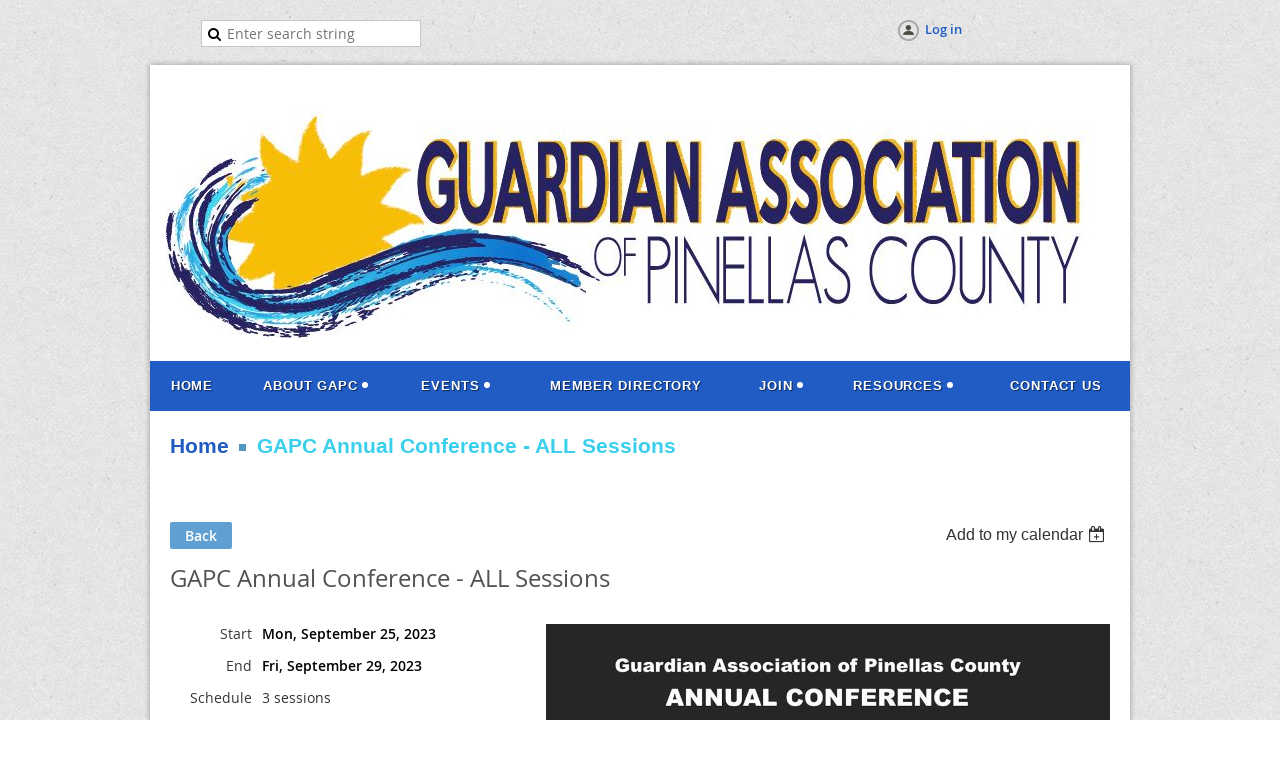

--- FILE ---
content_type: text/html; charset=utf-8
request_url: https://guardianassociation.org/event-5157850
body_size: 8660
content:
<!DOCTYPE html>
<!--[if lt IE 7 ]><html lang="en" class="no-js ie6 "><![endif]-->
<!--[if IE 7 ]><html lang="en" class="no-js ie7 "> <![endif]-->
<!--[if IE 8 ]><html lang="en" class="no-js ie8 "> <![endif]-->
<!--[if IE 9 ]><html lang="en" class="no-js ie9 "><![endif]-->
<!--[if (gt IE 9)|!(IE)]><!--><html lang="en" class="no-js "> <!--<![endif]-->
  <head id="Head1">
		<link rel="stylesheet" type="text/css" href="https://kit-pro.fontawesome.com/releases/latest/css/pro.min.css" />
<meta name="viewport" content="width=device-width" />
<link href='//fonts.googleapis.com/css?family=Open+Sans:400,700,400italic,300,600&subset=latin,cyrillic-ext' rel='stylesheet' type='text/css'>


<link href="https://sf.wildapricot.org/BuiltTheme/fiesta_wild_rice.v3.1/current/cfc42baf/Styles/combined.css" rel="stylesheet" type="text/css" /><link href="https://guardianassociation.org/resources/theme/customStyles.css?t=638669508890980000" rel="stylesheet" type="text/css" /><link href="https://live-sf.wildapricot.org/WebUI/built9.12.1-8e232c8/scripts/public/react/index-84b33b4.css" rel="stylesheet" type="text/css" /><link href="https://live-sf.wildapricot.org/WebUI/built9.12.1-8e232c8/css/shared/ui/shared-ui-compiled.css" rel="stylesheet" type="text/css" /><script type="text/javascript" language="javascript" id="idJavaScriptEnvironment">var bonaPage_BuildVer='9.12.1-8e232c8';
var bonaPage_AdminBackendUrl = '/admin/';
var bonaPage_StatRes='https://live-sf.wildapricot.org/WebUI/';
var bonaPage_InternalPageType = { isUndefinedPage : false,isWebPage : false,isAdminPage : false,isDialogPage : false,isSystemPage : true,isErrorPage : false,isError404Page : false };
var bonaPage_PageView = { isAnonymousView : true,isMemberView : false,isAdminView : false };
var WidgetMode = 0;
var bonaPage_IsUserAnonymous = true;
var bonaPage_ThemeVer='cfc42baf0638669508890980000'; var bonaPage_ThemeId = 'fiesta_wild_rice.v3.1'; var bonaPage_ThemeVersion = '3.1';
var bonaPage_id='1680614'; version_id='';
if (bonaPage_InternalPageType && (bonaPage_InternalPageType.isSystemPage || bonaPage_InternalPageType.isWebPage) && window.self !== window.top) { var success = true; try { var tmp = top.location.href; if (!tmp) { top.location = self.location; } } catch (err) { try { if (self != top) { top.location = self.location; } } catch (err) { try { if (self != top) { top = self; } success = false; } catch (err) { success = false; } } success = false; } if (!success) { window.onload = function() { document.open('text/html', 'replace'); document.write('<ht'+'ml><he'+'ad></he'+'ad><bo'+'dy><h1>Wrong document context!</h1></bo'+'dy></ht'+'ml>'); document.close(); } } }
try { function waMetricsGlobalHandler(args) { if (WA.topWindow.waMetricsOuterGlobalHandler && typeof(WA.topWindow.waMetricsOuterGlobalHandler) === 'function') { WA.topWindow.waMetricsOuterGlobalHandler(args); }}} catch(err) {}
 try { if (parent && parent.BonaPage) parent.BonaPage.implementBonaPage(window); } catch (err) { }
try { document.write('<style type="text/css"> .WaHideIfJSEnabled, .HideIfJSEnabled { display: none; } </style>'); } catch(err) {}
var bonaPage_WebPackRootPath = 'https://live-sf.wildapricot.org/WebUI/built9.12.1-8e232c8/scripts/public/react/';</script><script type="text/javascript" language="javascript" src="https://live-sf.wildapricot.org/WebUI/built9.12.1-8e232c8/scripts/shared/bonapagetop/bonapagetop-compiled.js" id="idBonaPageTop"></script><script type="text/javascript" language="javascript" src="https://live-sf.wildapricot.org/WebUI/built9.12.1-8e232c8/scripts/public/react/index-84b33b4.js" id="ReactPublicJs"></script><script type="text/javascript" language="javascript" src="https://live-sf.wildapricot.org/WebUI/built9.12.1-8e232c8/scripts/shared/ui/shared-ui-compiled.js" id="idSharedJs"></script><script type="text/javascript" language="javascript" src="https://live-sf.wildapricot.org/WebUI/built9.12.1-8e232c8/General.js" id=""></script><script type="text/javascript" language="javascript" src="https://sf.wildapricot.org/BuiltTheme/fiesta_wild_rice.v3.1/current/cfc42baf/Scripts/combined.js" id=""></script><title>Guardian Association of Pinellas County, Inc. - GAPC Annual Conference - ALL Sessions</title>
<meta name="Keywords" content="guardian florida,florida guardian,guardian clearwater,guardian st petersburg,guardianship,guardians,florida,pinellas county,guardian associations,elderly,guardian,conservatorship,trustee,custodian,fiduciary caregivers,incompetency,incapacitated,protective services,geriatric services,legal representative,legal representation,handicapped,power of attorney,elder advocacy,elderly advocacy,judicial care system,ward of the court,nursing homes,alf,attorneys,cpa,disabilities,medicare,clearwater,st. petersburg,pinellas park,seminole,largo,tampa"/><meta name="Description" content="Guardianship information and guardian directory for St. Petersburg, Clearwater, and surrounding areas. Our association is involved in the elderly who deal with fiduciary caregivers, protective services, geriatric services, legal representation, and the judicial care system." /><script src="resources/banners/bannerad3.js" type="text/javascript"></script>
<script type="text/javascript">

  var _gaq = _gaq || [];
  _gaq.push(['_setAccount', 'UA-24860630-1']);
  _gaq.push(['_trackPageview']);

  (function() {
    var ga = document.createElement('script'); ga.type = 'text/javascript'; ga.async = true;
    ga.src = ('https:' == document.location.protocol ? 'https://ssl' : 'http://www') + '.google-analytics.com/ga.js';
    var s = document.getElementsByTagName('script')[0]; s.parentNode.insertBefore(ga, s);
  })();

</script>


<link rel="apple-touch-icon" sizes="180x180" href="/Resources/Pictures/Favicon./apple-touch-icon.png">
<link rel="icon" type="image/png" sizes="32x32" href="/Resources/Pictures/Favicon./favicon-32x32.png">
<link rel="icon" type="image/png" sizes="16x16" href="/Resources/Pictures/Favicon./favicon-16x16.png">
<link rel="manifest" href="/Resources/Pictures/Favicon./site.webmanifest">
<link rel="mask-icon" href="/Resources/Pictures/Favicon./safari-pinned-tab.svg" color="#5bbad5">
<link rel="shortcut icon" href="/Resources/Pictures/Favicon./favicon.ico">
<meta name="msapplication-TileColor" content="#da532c">
<meta name="msapplication-config" content="/Resources/Pictures/Favicon./browserconfig.xml">
<meta name="theme-color" content="#ffffff"><meta name="apple-itunes-app" content="app-id=1220348450, app-argument="><link rel="search" type="application/opensearchdescription+xml" title="guardianassociation.org" href="/opensearch.ashx" /></head>
  <body id="PAGEID_1680614" class="publicContentView LayoutMain">
<div class="mLayout layoutMain state1" id="mLayout">

<!-- header zone -->
		<div class="zoneHeaderOuter zoneOuter"><div class="zoneHeaderWrap zoneWrap"><div class="zoneHeader zoneInner"><div id="idHeaderContentHolder" data-componentId="Header" class="WaPlaceHolder WaPlaceHolderHeader" style=""><div style="padding-bottom:0px;"><div id="id_k2vyAAx" data-componentId="k2vyAAx" class="WaLayoutContainerOnly" style=""><table cellspacing="0" cellpadding="0" class="WaLayoutTable" style=""><tr data-componentId="k2vyAAx_row" class="WaLayoutRow"><td id="id_EPiwGUq" data-componentId="EPiwGUq" class="WaLayoutItem" style="width:31%;"><div id="id_HBnU61N" class="WaLayoutPlaceHolder placeHolderContainer" data-componentId="HBnU61N" style=""><div style="padding-top:5px;"><div id="id_lyAMowO" class="WaGadgetOnly WaGadgetSiteSearch  gadgetStyleNone" style="" data-componentId="lyAMowO" ><div class="gadgetStyleBody " style=""  data-areaHeight="auto">
<div class="searchBoxOuter alignCenter">
	<div class="searchBox">
<form method="post" action="https://guardianassociation.org/Sys/Search" id="id_lyAMowO_form" class="generalSearchBox"  data-disableInAdminMode="true">
<span class="searchBoxFieldContainer"><input class="searchBoxField" type="text" name="searchString" id="idid_lyAMowO_searchBox" value="" maxlength="300" autocomplete="off"  placeholder="Enter search string"></span>
<div class="autoSuggestionBox" id="idid_lyAMowO_resultDiv"></div>
</form></div>
	</div>
	<script type="text/javascript">
		(function(){

			function init()
			{
				var model = {};
				model.gadgetId = 'idid_lyAMowO';
				model.searchBoxId = 'idid_lyAMowO_searchBox';
				model.resultDivId = 'idid_lyAMowO_resultDiv';
				model.selectedTypes = '31';
				model.searchTemplate = 'https://guardianassociation.org/Sys/Search?q={0}&types={1}&page={2}';
				model.searchActionUrl = '/Sys/Search/DoSearch';
				model.GoToSearchPageTextTemplate = 'Search for &#39;{0}&#39;';
				model.autoSuggest = true;
				var WASiteSearch = new WASiteSearchGadget(model);
			}

			jq$(document).ready(init);
		}) ();
	</script>
</div>
</div></div></div></td><td style="" data-componentId="EPiwGUq_separator" class="WaLayoutSeparator"><div style="width: inherit;"></div></td><td id="id_sUUEPXE" data-componentId="sUUEPXE" class="WaLayoutItem" style="width:28%;"></td><td style="" data-componentId="sUUEPXE_separator" class="WaLayoutSeparator"><div style="width: inherit;"></div></td><td id="id_OY58CyA" data-componentId="OY58CyA" class="WaLayoutItem" style="width:40%;"><div id="id_m8llwwN" class="WaLayoutPlaceHolder placeHolderContainer" data-componentId="m8llwwN" style=""><div style="padding-top:5px;"><div id="id_IOTD79t" class="WaGadgetOnly WaGadgetLoginButton  gadgetStyleNone" style="margin-bottom:20px;" data-componentId="IOTD79t" ><div class="alignCenter">
  <div class="loginBoxLinkContainer">
    <a class="loginBoxLinkButton" href="https://guardianassociation.org/Sys/Login">Log in</a>
  </div>
  </div>
</div></div></div></td></tr></table> </div></div>
</div></div></div></div>

		<div class="zoneTopCornersWrap zoneWrap"><div class="zoneTopCorners"></div></div>

		<div class="zoneHeader1Outer zoneOuter"><div class="zoneHeader1Wrap zoneWrap"><div class="zoneHeader1 zoneInner"><div id="id_Header1" data-componentId="Header1" class="WaPlaceHolder WaPlaceHolderHeader1" style=""><div style=""><div id="id_TP6gruQ" class="WaGadgetOnly WaGadgetContent  gadgetStyleNone" style="background-color:#FFFFFF;" data-componentId="TP6gruQ" ><div class="gadgetStyleBody gadgetContentEditableArea" style="" data-editableArea="0" data-areaHeight="auto">
<p style="margin-top: 1em !important;" align="center"><img src="/resources/Pictures/GuardianAssociation.jpg" alt="" title="" border="0" style="margin-left: auto; margin-right: auto; display: block;"><br></p></div>
</div></div>
</div></div></div></div>

		<div class="zoneHeader2Outer zoneOuter"><div class="zoneHeader2Wrap zoneWrap" data-sticky-wrapper="true"><div class="zoneHeader2 zoneInner"><div id="id_Header2" data-componentId="Header2" class="WaPlaceHolder WaPlaceHolderHeader2" style=""><div style="padding-top:0px;padding-right:0px;padding-bottom:0px;padding-left:0px;"><div id="id_yOhi7Wr" class="WaGadgetOnly WaGadgetMenuHorizontal  menuStyle001" style="" data-componentId="yOhi7Wr" ><div class="menuInner">
	<ul class="firstLevel">
<li class=" ">
	<div class="item">
		<a href="https://guardianassociation.org/" title="Home"><span>Home</span></a>
</div>
</li>
	
<li class=" dir">
	<div class="item">
		<a href="https://guardianassociation.org/About-GAPC" title="About GAPC"><span>About GAPC</span></a>
<ul class="secondLevel">
<li class=" ">
	<div class="item">
		<a href="https://guardianassociation.org/Committee-Chairs" title="Committee Chairs"><span>Committee Chairs</span></a>
</div>
</li>
	
<li class=" ">
	<div class="item">
		<a href="https://guardianassociation.org/ByLaws-Code-of-Ethics-&amp;-Code-of-Conduct" title="ByLaws, Code of Ethics, &amp; Code of Conduct"><span>ByLaws, Code of Ethics, &amp; Code of Conduct</span></a>
</div>
</li>
	
<li class=" ">
	<div class="item">
		<a href="https://guardianassociation.org/Board-of-Directors" title="Board of Directors"><span>Board of Directors</span></a>
</div>
</li>
	
<li class=" ">
	<div class="item">
		<a href="https://guardianassociation.org/Blog" title="Blog"><span>Blog</span></a>
</div>
</li>
	
<li class=" ">
	<div class="item">
		<a href="https://guardianassociation.org/donate" title="Donate to the GAPC"><span>Donate to the GAPC</span></a>
</div>
</li>
	
</ul>
</div>
</li>
	
<li class=" dir">
	<div class="item">
		<a href="https://guardianassociation.org/Events" title="Events"><span>Events</span></a>
<ul class="secondLevel">
<li class=" ">
	<div class="item">
		<a href="https://guardianassociation.org/calendar" title="Calendar"><span>Calendar</span></a>
</div>
</li>
	
<li class=" dir">
	<div class="item">
		<a href="https://guardianassociation.org/2025-GAPC-Conference" title="2025 GAPC Conference"><span>2025 GAPC Conference</span></a>
<ul class="secondLevel">
<li class=" ">
	<div class="item">
		<a href="https://guardianassociation.org/2025-speakers" title="2025 GAPC Conference Speakers"><span>2025 GAPC Conference Speakers</span></a>
</div>
</li>
	
</ul>
</div>
</li>
	
<li class=" ">
	<div class="item">
		<a href="https://guardianassociation.org/Speaker-Submission-Form" title="Speaker Submission Form"><span>Speaker Submission Form</span></a>
</div>
</li>
	
</ul>
</div>
</li>
	
<li class=" ">
	<div class="item">
		<a href="https://guardianassociation.org/Member-Directory" title="Member Directory"><span>Member Directory</span></a>
</div>
</li>
	
<li class=" dir">
	<div class="item">
		<a href="https://guardianassociation.org/Join" title="Join"><span>Join</span></a>
<ul class="secondLevel">
<li class=" ">
	<div class="item">
		<a href="https://guardianassociation.org/Member-Benefits" title="Member Benefits"><span>Member Benefits</span></a>
</div>
</li>
	
</ul>
</div>
</li>
	
<li class=" dir">
	<div class="item">
		<a href="https://guardianassociation.org/Resources-Guardian" title="Resources"><span>Resources</span></a>
<ul class="secondLevel">
<li class=" ">
	<div class="item">
		<a href="https://guardianassociation.org/officials.html" title="State and County Officials"><span>State and County Officials</span></a>
</div>
</li>
	
</ul>
</div>
</li>
	
<li class=" ">
	<div class="item">
		<a href="https://guardianassociation.org/contact.htm" title="Contact Us"><span>Contact Us</span></a>
</div>
</li>
	
</ul>
</div>

<script type="text/javascript">
  if (window.WaMenuHorizontal) { new WaMenuHorizontal({ id: "id_yOhi7Wr" }); }
</script>
</div></div>
</div></div></div></div>

		<div class="zoneHeader3Outer zoneOuter"><div class="zoneHeader3Wrap zoneWrap"><div class="zoneHeader3 zoneInner"><div id="id_Header3" data-componentId="Header3" class="WaPlaceHolder WaPlaceHolderHeader3" style="background-color:#FFFFFF;"><div style="padding-top:20px;padding-right:20px;padding-left:20px;"><div id="id_H6MM2ev" class="WaGadgetOnly WaGadgetBreadcrumbs  gadgetStyleNone" style="" data-componentId="H6MM2ev" ><div class="gadgetStyleBody " style=""  data-areaHeight="auto">
<ul>
<li><a href="https://guardianassociation.org/">Home</a></li>
<li class="last">GAPC Annual Conference - ALL Sessions</li>
</ul>
</div>
</div></div>
</div></div></div></div>

		<!-- /header zone -->

<!-- content zone -->
	<div class="zoneContentOuter zoneOuter"><div class="zoneContentWrap zoneWrap"><div class="zoneContent zoneInner"><div id="idPrimaryContentBlock1Content" data-componentId="Content" class="WaPlaceHolder WaPlaceHolderContent" style=""><div style=""><div id="id_HdIIETy" class="WaGadgetOnly WaGadgetEvents  gadgetStyleNone WaGadgetEventsStateDetails" style="" data-componentId="HdIIETy" >



<form method="post" action="" id="form">
<div class="aspNetHidden">
<input type="hidden" name="__VIEWSTATE" id="__VIEWSTATE" value="xVwbRxRVQWy035TzW8whs9fMawtg2v792h8gEli4Q+EPJSWBR3cAv7+mXi9lIkD7Ulf3QL0NyTWi/sa1E8cKOIXlPOccBPn+aGWQiLTFWuOHKCKBqQdP50FAS5bFzvpOeSLAmB7AzaJjyfwEuTBvnkWsGjmwlY2ueu6YkifwQ9PHhC/x2/OvUwMtQHAw7nIvep71yOqibVMEh3JrQcMQRw5SuwCupRhDGt7AX8CLHvh7Wvk41eqHkRr14Mu3n8HfUVIdTUhCGGXpu5VxmWHNZ8MH8dhm0xtAKdVtKj40mI/3+hws" />
</div>

    
    <input type="hidden" name="FunctionalBlock1$contentModeHidden" id="FunctionalBlock1_contentModeHidden" value="1" />



       
  <div id="idEventsTitleMainContainer" class="pageTitleOuterContainer">
    <div id="idEventBackContainer" class="pageBackContainer">
      <a id="FunctionalBlock1_ctl00_eventPageViewBase_ctl00_ctl00_back" class="eventBackLink" href="javascript: history.back();">Back</a>
    </div>
      
    <div id="idEventViewSwitcher" class="pageViewSwitcherOuterContainer">
      
<div class="cornersContainer"><div class="topCorners"><div class="c1"></div><div class="c2"></div><div class="c3"></div><div class="c4"></div><div class="c5"></div></div></div>
  <div class="pageViewSwitcherContainer"><div class="d1"><div class="d2"><div class="d3"><div class="d4"><div class="d5"><div class="d6"><div class="d7"><div class="d8"><div class="d9"><div class="inner">
    <div id="init-add-event-to-calendar-dropdown-5157850" class="semantic-ui" style="color: inherit; background: transparent;"></div>
    <script>
      function initAddEventToCalendarDropDown5157850()
      {
        if (typeof window.initAddEventToCalendarDropDown !== 'function') { return; }
      
        const domNodeId = 'init-add-event-to-calendar-dropdown-5157850';
        const event = {
          id: '5157850',
          title: 'GAPC Annual Conference - ALL Sessions',
          description: '      Want to mail your registration instead?    Click here to download and print your form:        '.replace(/\r+/g, ''),
          location: 'Zoom Mon &amp;amp; Wed // St Pete Yacht Club Friday',
          url: window.location.href,
          allDay: 'True' === 'False',
          start: '2023-09-25T15:00:00Z', 
          end: '2023-09-29T20:00:00Z',
          sessions: [{"title":"GAPC Annual Conference - ALL Sessions (session 1 of 3)","start":"2023-09-25T15:00:00Z","end":"2023-09-25T17:00:00Z","allDay":false},{"title":"GAPC Annual Conference - ALL Sessions (session 2 of 3)","start":"2023-09-27T15:00:00Z","end":"2023-09-27T17:00:00Z","allDay":false},{"title":"GAPC Annual Conference - ALL Sessions (session 3 of 3)","start":"2023-09-29T12:00:00Z","end":"2023-09-29T20:00:00Z","allDay":false}]
        };
      
        window.initAddEventToCalendarDropDown(event, domNodeId);
      }    
    
      window.BonaPage.addPageStateHandler(window.BonaPage.PAGE_PARSED, initAddEventToCalendarDropDown5157850);

    </script>
  </div></div></div></div></div></div></div></div></div></div></div>
<div class="cornersContainer"><div class="bottomCorners"><div class="c5"></div><div class="c4"></div><div class="c3"></div><div class="c2"></div><div class="c1"></div></div></div>

    </div>
    <div class="pageTitleContainer eventsTitleContainer">
      <h1 class="pageTitle SystemPageTitle">
        GAPC Annual Conference - ALL Sessions
      </h1>
    </div>
  </div>
      

      


<div class="boxOuterContainer boxBaseView"><div class="cornersContainer"><div class="topCorners"><div class="c1"></div><div class="c2"></div><div class="c3"></div><div class="c4"></div><div class="c5"></div><!--[if gt IE 6]><!--><div class="r1"><div class="r2"><div class="r3"><div class="r4"><div class="r5"></div></div></div></div></div><!--<![endif]--></div></div><div  class="boxContainer"><div class="d1"><div class="d2"><div class="d3"><div class="d4"><div class="d5"><div class="d6"><div class="d7"><div class="d8"><div class="d9"><div class="inner">
      
    <div class="boxBodyOuterContainer"><div class="cornersContainer"><div class="topCorners"><div class="c1"></div><div class="c2"></div><div class="c3"></div><div class="c4"></div><div class="c5"></div><!--[if gt IE 6]><!--><div class="r1"><div class="r2"><div class="r3"><div class="r4"><div class="r5"></div></div></div></div></div><!--<![endif]--></div></div><div  class="boxBodyContainer"><div class="d1"><div class="d2"><div class="d3"><div class="d4"><div class="d5"><div class="d6"><div class="d7"><div class="d8"><div class="d9"><div class="inner">
          
        <div class="boxBodyInfoOuterContainer boxBodyInfoViewFill"><div class="cornersContainer"><div class="topCorners"><div class="c1"></div><div class="c2"></div><div class="c3"></div><div class="c4"></div><div class="c5"></div><!--[if gt IE 6]><!--><div class="r1"><div class="r2"><div class="r3"><div class="r4"><div class="r5"></div></div></div></div></div><!--<![endif]--></div></div><div  class="boxBodyInfoContainer"><div class="d1"><div class="d2"><div class="d3"><div class="d4"><div class="d5"><div class="d6"><div class="d7"><div class="d8"><div class="d9"><div class="inner">
              
            

<div class="boxInfoContainer">
  <ul class="boxInfo">
    <li class="eventInfoStartDate">
      <label class="eventInfoBoxLabel">Start</label>
      <div class="eventInfoBoxValue"><strong>Mon, September 25, 2023</strong></div>
    </li>
    <li id="FunctionalBlock1_ctl00_eventPageViewBase_ctl00_ctl00_eventInfoBox_startTimeLi" class="eventInfoStartTime">
      <label class="eventInfoBoxLabel">&nbsp;</label>
      <div class="eventInfoBoxValue"><span><div id="FunctionalBlock1_ctl00_eventPageViewBase_ctl00_ctl00_eventInfoBox_startTimeLocalizePanel" client-tz-item="" client-tz-formatted="">

</div></span></div>
    </li>
    <li id="FunctionalBlock1_ctl00_eventPageViewBase_ctl00_ctl00_eventInfoBox_endDateLi" class="eventInfoEndDate">
      <label class="eventInfoBoxLabel">End</label>
      <div class="eventInfoBoxValue"><span>Fri, September 29, 2023</span></div>
    </li>
    <li id="FunctionalBlock1_ctl00_eventPageViewBase_ctl00_ctl00_eventInfoBox_endTimeLi" class="eventInfoEndTime">
      <label class="eventInfoBoxLabel">&nbsp;</label>
      <div class="eventInfoBoxValue"><span><div id="FunctionalBlock1_ctl00_eventPageViewBase_ctl00_ctl00_eventInfoBox_endTimeLocalizePanel" client-tz-item="" client-tz-formatted="">

</div></span></div>
    </li>
    <li id="FunctionalBlock1_ctl00_eventPageViewBase_ctl00_ctl00_eventInfoBox_scheduleLi" class="eventInfoSchedule">
      <label class="eventInfoBoxLabel">Schedule</label>
      <div class="eventInfoBoxValue"><span>3 sessions</span></div>
    </li>
    
            <li class="eventInfoSession">
                <label class="eventInfoBoxLabel">#1.</label>
                <div id="FunctionalBlock1_ctl00_eventPageViewBase_ctl00_ctl00_eventInfoBox_sessionRepeater_ctl00_sessionDiv" class="eventInfoBoxValue" style="opacity:.5">
                    <span>Mon, September 25, 2023, 11:00 AM  1:00 PM (EDT)</span>
                </div>
            </li>
        
            <li class="eventInfoSession">
                <label class="eventInfoBoxLabel">#2.</label>
                <div id="FunctionalBlock1_ctl00_eventPageViewBase_ctl00_ctl00_eventInfoBox_sessionRepeater_ctl01_sessionDiv" class="eventInfoBoxValue" style="opacity:.5">
                    <span>Wed, September 27, 2023, 11:00 AM  1:00 PM (EDT)</span>
                </div>
            </li>
        
            <li class="eventInfoSession">
                <label class="eventInfoBoxLabel">#3.</label>
                <div id="FunctionalBlock1_ctl00_eventPageViewBase_ctl00_ctl00_eventInfoBox_sessionRepeater_ctl02_sessionDiv" class="eventInfoBoxValue" style="opacity:.5">
                    <span>Fri, September 29, 2023, 8:00 AM  4:00 PM (EDT)</span>
                </div>
            </li>
        
    <li id="FunctionalBlock1_ctl00_eventPageViewBase_ctl00_ctl00_eventInfoBox_locationLi" class="eventInfoLocation">
      <label class="eventInfoBoxLabel">Location</label>
      <div class="eventInfoBoxValue"><span>Zoom Mon &amp; Wed // St Pete Yacht Club Friday</span></div>
    </li>
    
    
  </ul>
</div>

            
<div class="registrationInfoContainer">
  
    <h4 id="idRegistrationInfo" class="infoTitle">Registration</h4>
    <div class="infoText"></div>
  
  
    <ul class="registrationInfo">
  
    <li id="FunctionalBlock1_ctl00_eventPageViewBase_ctl00_ctl00_eventRegistrationTypesView_registrationTypesRepeater_ctl01_regTypeLi" class="disabled" title="">
      <label class="regTypeLiLabel">
        <strong>
          A - Platinum Partner Deeb Elder Law
        </strong>
        
        <img id="FunctionalBlock1_ctl00_eventPageViewBase_ctl00_ctl00_eventRegistrationTypesView_registrationTypesRepeater_ctl01_imgRegistrationCodeRequired" title="Registration code required" class="imgRegCodeRequired" src="/Admin/html_res/images/lock.gif" />
      </label>
      <div class="regTypeLiValue">
        <span class="regTypeLiValueSpan">
          
        </span>
      </div>
    </li>
  
    <li id="FunctionalBlock1_ctl00_eventPageViewBase_ctl00_ctl00_eventRegistrationTypesView_registrationTypesRepeater_ctl02_regTypeLi">
      <label class="regTypeLiLabel">
        <strong>
          B - Gold Partner
        </strong>
        
        <img id="FunctionalBlock1_ctl00_eventPageViewBase_ctl00_ctl00_eventRegistrationTypesView_registrationTypesRepeater_ctl02_imgRegistrationCodeRequired" title="Registration code required" class="imgRegCodeRequired" src="/Admin/html_res/images/lock.gif" />
      </label>
      <div class="regTypeLiValue">
        <span class="regTypeLiValueSpan">
          
        </span>
      </div>
    </li>
  
    <li id="FunctionalBlock1_ctl00_eventPageViewBase_ctl00_ctl00_eventRegistrationTypesView_registrationTypesRepeater_ctl03_regTypeLi">
      <label class="regTypeLiLabel">
        <strong>
          B - Gold Partner Hitchcock Law
        </strong>
        
        <img id="FunctionalBlock1_ctl00_eventPageViewBase_ctl00_ctl00_eventRegistrationTypesView_registrationTypesRepeater_ctl03_imgRegistrationCodeRequired" title="Registration code required" class="imgRegCodeRequired" src="/Admin/html_res/images/lock.gif" />
      </label>
      <div class="regTypeLiValue">
        <span class="regTypeLiValueSpan">
          
        </span>
      </div>
    </li>
  
    <li id="FunctionalBlock1_ctl00_eventPageViewBase_ctl00_ctl00_eventRegistrationTypesView_registrationTypesRepeater_ctl04_regTypeLi">
      <label class="regTypeLiLabel">
        <strong>
          C - Silver Partner
        </strong>
        
        <img id="FunctionalBlock1_ctl00_eventPageViewBase_ctl00_ctl00_eventRegistrationTypesView_registrationTypesRepeater_ctl04_imgRegistrationCodeRequired" title="Registration code required" class="imgRegCodeRequired" src="/Admin/html_res/images/lock.gif" />
      </label>
      <div class="regTypeLiValue">
        <span class="regTypeLiValueSpan">
          
        </span>
      </div>
    </li>
  
    <li id="FunctionalBlock1_ctl00_eventPageViewBase_ctl00_ctl00_eventRegistrationTypesView_registrationTypesRepeater_ctl05_regTypeLi" class="disabled" title="Available through Mon, September 25, 2023
Available for: Corporate Membership, Complimentary - Individual, Guardian Annual Membership, Affiliate Membership
">
      <label class="regTypeLiLabel">
        <strong>
          Members – $230.00
        </strong>
        
        
      </label>
      <div class="regTypeLiValue">
        <span class="regTypeLiValueSpan">
          
        </span>
      </div>
    </li>
  
    <li id="FunctionalBlock1_ctl00_eventPageViewBase_ctl00_ctl00_eventRegistrationTypesView_registrationTypesRepeater_ctl06_regTypeLi" class="disabled" title="Available through Mon, September 25, 2023
">
      <label class="regTypeLiLabel">
        <strong>
          Non-Members – $310.00
        </strong>
        
        
      </label>
      <div class="regTypeLiValue">
        <span class="regTypeLiValueSpan">
          
        </span>
      </div>
    </li>
  
    </ul>  
  
</div>

              
            
              
            <div id="FunctionalBlock1_ctl00_eventPageViewBase_ctl00_ctl00_regTypeHr" class="regTypeHr" style="clear: both;"><hr /></div>

            
                
            
<div class="boxActionContainer">
  <div class="inner">
    
    
    
    
      <div class="infoRegistrationIsClosed">Registration is closed</div>
    
    
  </div>
</div>
              
          <div class="clearEndContainer"></div></div></div></div></div></div></div></div></div></div></div></div><div class="cornersContainer"><div class="bottomCorners"><!--[if gt IE 6]><!--><div class="r1"><div class="r2"><div class="r3"><div class="r4"><div class="r5"></div></div></div></div></div><!--<![endif]--><div class="c5"></div><div class="c4"></div><div class="c3"></div><div class="c2"></div><div class="c1"></div></div></div></div>

          <div class="boxBodyContentOuterContainer"><div class="cornersContainer"><div class="topCorners"><div class="c1"></div><div class="c2"></div><div class="c3"></div><div class="c4"></div><div class="c5"></div><!--[if gt IE 6]><!--><div class="r1"><div class="r2"><div class="r3"><div class="r4"><div class="r5"></div></div></div></div></div><!--<![endif]--></div></div><div  class="boxBodyContentContainer fixedHeight"><div class="d1"><div class="d2"><div class="d3"><div class="d4"><div class="d5"><div class="d6"><div class="d7"><div class="d8"><div class="d9"><div class="inner gadgetEventEditableArea">
                  <p style="margin-bottom: 0px !important;" align="center"><img src="/resources/Pictures/Event%20Flyers/Conference%202023%20flyer.jpg" alt="" title="" border="0"><br></p>

<p style="margin-bottom: 0px !important;" align="center"><strong>Want to mail your registration instead?</strong></p>

<p align="center"><strong>Click here to download and print your form:</strong></p>

<div align="center">
  <a href="/resources/Documents/2023%20Conference/Registration%20form.pdf" target="_blank"><img src="/resources/Pictures/Download%20Registration%20Form.png" alt="" title="" width="241" height="33" border="0"></a>
</div>
              <div class="clearEndContainer"></div></div></div></div></div></div></div></div></div></div></div></div><div class="cornersContainer"><div class="bottomCorners"><!--[if gt IE 6]><!--><div class="r1"><div class="r2"><div class="r3"><div class="r4"><div class="r5"></div></div></div></div></div><!--<![endif]--><div class="c5"></div><div class="c4"></div><div class="c3"></div><div class="c2"></div><div class="c1"></div></div></div></div>
        
      <div class="clearEndContainer"></div></div></div></div></div></div></div></div></div></div></div></div><div class="cornersContainer"><div class="bottomCorners"><!--[if gt IE 6]><!--><div class="r1"><div class="r2"><div class="r3"><div class="r4"><div class="r5"></div></div></div></div></div><!--<![endif]--><div class="c5"></div><div class="c4"></div><div class="c3"></div><div class="c2"></div><div class="c1"></div></div></div></div>
       
  <div class="clearEndContainer"></div></div></div></div></div></div></div></div></div></div></div></div><div class="cornersContainer"><div class="bottomCorners"><!--[if gt IE 6]><!--><div class="r1"><div class="r2"><div class="r3"><div class="r4"><div class="r5"></div></div></div></div></div><!--<![endif]--><div class="c5"></div><div class="c4"></div><div class="c3"></div><div class="c2"></div><div class="c1"></div></div></div></div>



<script>
    var isBatchWizardRegistration = false;
    if (isBatchWizardRegistration) 
    {
        var graphqlOuterEndpoint = '/sys/api/graphql';;
        var batchEventRegistrationWizard = window.createBatchEventRegistrationWizard(graphqlOuterEndpoint);
        
        batchEventRegistrationWizard.openWizard({
            eventId: 5157850
        });
    }
</script>

 

  
<div class="aspNetHidden">

	<input type="hidden" name="__VIEWSTATEGENERATOR" id="__VIEWSTATEGENERATOR" value="2AE9EEA8" />
</div></form></div></div>
</div></div></div></div>
	<!-- /content zone -->

<!-- footer zone -->
		<div class="zoneFooterOuter zoneOuter"><div class="zoneFooterWrap zoneWrap"><div class="zoneFooter zoneInner"></div></div></div>

		<div class="zoneBottomCornersWrap zoneWrap"><div class="zoneBottomCorners"></div></div>


		<div class="zoneFooter1Outer zoneOuter"><div class="zoneFooter1Wrap zoneWrap"><div class="zoneFooter1 zoneInner"><div id="id_Footer1" data-componentId="Footer1" class="WaPlaceHolder WaPlaceHolderFooter1" style=""><div style=""><div id="id_bdHHqiD" data-componentId="bdHHqiD" class="WaLayoutContainerFirst" style=""><table cellspacing="0" cellpadding="0" class="WaLayoutTable" style=""><tr data-componentId="bdHHqiD_row" class="WaLayoutRow"><td id="id_GwzWN1b" data-componentId="GwzWN1b" class="WaLayoutItem" style="width:100%;"><div id="id_BSBr5jG" class="WaLayoutPlaceHolder placeHolderContainer" data-componentId="BSBr5jG" style=""><div style=""><div id="id_mXHOWZK" class="WaGadgetOnly WaGadgetContent  gadgetStyleNone" style="" data-componentId="mXHOWZK" ><div class="gadgetStyleBody gadgetContentEditableArea" style="" data-editableArea="0" data-areaHeight="auto">
<p><span><font face="Ubuntu, serif"><em>DISCLAIMER: Guardian Association of Pinellas County (GAPC) does not promote or vouch for the services provided by any of its members.&nbsp; Members wishing to do business with one another are strongly encouraged to do their own public records searches and background screenings before entering into any business relationship.&nbsp; GAPC accepts no liability for any information identified from those searches/screenings or any claims arising from any verbal or written agreements members may engage in with one another</em>.</font></span></p></div>
</div></div></div></td></tr></table> </div><div id="id_aXTKnEA" data-componentId="aXTKnEA" class="WaLayoutContainerLast" style=""><table cellspacing="0" cellpadding="0" class="WaLayoutTable" style=""><tr data-componentId="aXTKnEA_row" class="WaLayoutRow"><td id="id_z6NYZ8a" data-componentId="z6NYZ8a" class="WaLayoutItem" style="width:33%;"><div id="id_MIDNn3n" class="WaLayoutPlaceHolder placeHolderContainer" data-componentId="MIDNn3n" style=""><div style=""><div id="id_UotuBsI" class="WaGadgetOnly WaGadgetContent  gadgetStyleNone" style="" data-componentId="UotuBsI" ><div class="gadgetStyleBody gadgetContentEditableArea" style="" data-editableArea="0" data-areaHeight="auto">
<p><font style="font-size: 12px;">Guardian Association of Pinellas County, Inc.<br>
Address: PO Box 1826, Pinellas Park FL 33780<br><a href="mailto:information@guardianassociation.org" target="_blank">Email GAPC</a></font></p></div>
</div></div></div></td><td style="width:10px;" data-componentId="z6NYZ8a_separator" class="WaLayoutSeparator"><div style="width: inherit;"></div></td><td id="id_HGD99uS" data-componentId="HGD99uS" class="WaLayoutItem" style="width:33%;"><div id="id_WUZKEd4" class="WaLayoutPlaceHolder placeHolderContainer" data-componentId="WUZKEd4" style=""><div style=""><div id="id_P1TAxuX" class="WaGadgetOnly WaGadgetCustomMenu  gadgetStyleNone" style="" data-componentId="P1TAxuX" ><div class="gadgetStyleBody " style=""  data-areaHeight="auto">
<ul class="orientationHorizontal alignCenter">

<li>
			<a href="/" title="HOME">HOME</a>
		</li>
<li>
			<a href="https://guardianassociation.org/Join" title="JOIN US">JOIN US</a>
		</li>
<li>
			<a href="https://guardianassociation.org/About-GAPC" title="ABOUT">ABOUT</a>
		</li>
<li>
			<a href="https://guardianassociation.org/Events" title="EVENTS">EVENTS</a>
		</li>
<li>
			<a href="https://guardianassociation.org/Report-Fraud-&-Abuse" title="REPORT FRAUD & ABUSE">REPORT FRAUD & ABUSE</a>
		</li>
</ul>

</div>
</div></div></div></td><td style="width:10px;" data-componentId="HGD99uS_separator" class="WaLayoutSeparator"><div style="width: inherit;"></div></td><td id="id_CRZmWJm" data-componentId="CRZmWJm" class="WaLayoutItem" style="width:33%;"><div id="id_51K69bs" class="WaLayoutPlaceHolder placeHolderContainer" data-componentId="51K69bs" style=""><div style=""><div id="id_7cgn7Gl" class="WaGadgetOnly WaGadgetSocialProfile  gadgetStyleNone" style="" data-componentId="7cgn7Gl" ><div class="gadgetStyleBody " style=""  data-areaHeight="auto">
<ul class="orientationHorizontal  alignCenter" >


<li>
				<a href="https://www.facebook.com/GuardianAssociationPinellas" title="Facebook" class="Facebook" target="_blank"></a>
			</li>
<li>
				<a href="https://x.com/wildapricot" title="X" class="X" target="_blank"></a>
			</li>
<li>
				<a href="https://www.linkedin.com/company/guardianassociation/" title="LinkedIn" class="LinkedIn" target="_blank"></a>
			</li>
		
</ul>

</div>
</div></div></div></td></tr></table> </div></div>
</div></div></div></div>

<div class="zoneBranding zoneOuter">
				<div class="zoneInner">
<div id="idFooterPoweredByContainer">
	<span id="idFooterPoweredByWA">
Powered by <a href="http://www.wildapricot.com" target="_blank">Wild Apricot</a> Membership Software</span>
</div>
</div>
			</div>
<!-- /footer zone -->
<div id="idCustomJsContainer" class="cnCustomJsContainer">
<!-- Global site tag (gtag.js) - Google Analytics -->
<script async src="https://www.googletagmanager.com/gtag/js?id=G-BEYCYH23FT">
try
{
    
}
catch(err)
{}</script>
<script>
try
{
    
  window.dataLayer = window.dataLayer || [];
  function gtag(){dataLayer.push(arguments);}
  gtag('js', new Date());

  gtag('config', 'G-BEYCYH23FT');

}
catch(err)
{}</script></div>
</div>


<script language="javascript">
		jq$(function(){

			/*jq$('.zoneHeader2').sticky({center: true});*/


			new stickyPlaceholder();



			if (jq$(".WaGadgetForumStateMessageList").length > 0)
			{
					jq$("#idSubscribe").detach().insertBefore(jq$(".topicTitleContainer .inner .clearEndContainer")[0]);
			}


		});
	</script>
</body>
</html>
<script type="text/javascript">if (window.BonaPage && BonaPage.setPageState) { BonaPage.setPageState(BonaPage.PAGE_PARSED); }</script>

--- FILE ---
content_type: application/x-javascript
request_url: https://cdn.wildapricot.com/8248/resources/banners/bannerad3.js?version=1341866493000&Policy=eyJTdGF0ZW1lbnQiOiBbeyJSZXNvdXJjZSI6Imh0dHBzOi8vY2RuLndpbGRhcHJpY290LmNvbS84MjQ4L3Jlc291cmNlcy9iYW5uZXJzL2Jhbm5lcmFkMy5qcz92ZXJzaW9uPTEzNDE4NjY0OTMwMDAiLCJDb25kaXRpb24iOnsiRGF0ZUxlc3NUaGFuIjp7IkFXUzpFcG9jaFRpbWUiOjE3NzAwOTY2NTV9LCJJcEFkZHJlc3MiOnsiQVdTOlNvdXJjZUlwIjoiMC4wLjAuMC8wIn19fV19&Signature=cVeZJ3aAA6v3t2ViojSYpZnX~YAOkIQCrPB67bblJlf6zx9hvRrkvpEQ9-r~dKf2TWZhXfsnmpk5PasbWuEaDdck6qa1BekAf~GAzcxB8m~oysqWwcuMk48p7fwJZ5nJviiJ-Kxu3rkqmsoNzR4cgFKelVRQEfL60Ht9tGa6DEv0t~Ox4TfV6aZJr-WNSr1j8G9H9RS0X6iSUMp52Ysc0CbtbJ4FwEU5YfO-XJCHGMEYzKD9NagzC0sdFQZvTz~9QIlYn5kaALSoT-SK~c~3PKHkmZDgdUm85LpsdifKNW4UxQOjGxU5sIYFndT5x-vF4Di-wz1pqMz3pHfFOmvJfw__&Key-Pair-Id=K27MGQSHTHAGGF
body_size: 503
content:
/****
* Banner Ad Rotater v3.02
* Anarchos > anarchos3@hotmail.com
* http://anarchos.xs.mw/bannerad.phtml
**/

function Banner(refreshTime, width, height, altText, start, random){
	this.objName = "bannerAd" + (Banner.count++);
	eval(this.objName + "=this");
	if (!refreshTime) this.refreshTime = 5000; else this.refreshTime = refreshTime*1000;
	if (!width) this.width = 460; else this.width = width;
	if (!height) this.height = 68; else this.height = height;
	if (random == null) this.random = 1; else this.random = random;
	this.altText = altText;
	this.ads = [];
	if (start) this.currentAd = start-1; else start = null;
	this.mySize = 0;

	this.Ad = function(src, href, target, mouseover) {
		var tempImage = new Image();
		tempImage.src = src;
		this.ads[this.mySize] = new Object();
		var ad = this.ads[this.mySize];
		ad.src = src;
		if (typeof(target) == "undefined" || target == null) ad.target = "_self"; else ad.target = target;
		ad.href = href;
		ad.mouseover = mouseover;
		this.mySize++;
	}

	this.link = function(){
		var	ad = this.ads[this.currentAd];
		if (ad.target == "_self"){
			location.href = ad.href;
		}
		else if (ad.target == "_blank" || ad.target == "_new"){
			open(ad.href,this.objName + "Win");
		}
		else top.frames[ad.target].location.href = ad.href;
	}

	this.showStatus = function(){
		var ad = this.ads[this.currentAd];
		if (ad.mouseover) status = ad.mouseover;
		else status = ad.href;
	}

	this.randomAd = function(){
		var n;
		do { n = Math.floor(Math.random() * (this.mySize)); } 
		while(n == this.currentAd);
		this.currentAd = n;
	}

	this.output = function(){
		var tempCode = "";
		if (this.mySize > 1){
			if (this.currentAd == null) this.randomAd();
			if (this.currentAd >= this.mySize) this.currentAd = this.mySize - 1;
			tempCode = '<a href="javascript:'+this.objName+'.link();"';
			tempCode += ' onMouseOver="' + this.objName + '.showStatus(); return true"';
			tempCode += ' onMouseOut="status=\'\';return true">';
			tempCode += '<img src="' + this.ads[this.currentAd].src + '" width="' + this.width;
			tempCode += '" name="' + this.objName + 'Img" height="' + this.height + '" ';
			if (this.altText) tempCode += 'alt="'+this.altText + '" ';
			tempCode += 'border="1" /></a>';
			document.write(tempCode);
			this.nextAd();
		} else document.write("Error: two banners must be defined for the script to work.");
	}

	this.newAd = function(){
		if (!this.random){	
			this.currentAd++;
			if (this.currentAd >= this.mySize)
			   this.currentAd = 0;
		}
		else {
			this.randomAd();
		}
		this.nextAd();
	}

	this.nextAd = function(){
		document.images[this.objName+ 'Img'].src = this.ads[this.currentAd].src;
		setTimeout(this.objName+'.newAd()',this.refreshTime)
	}
}
Banner.count = 0;